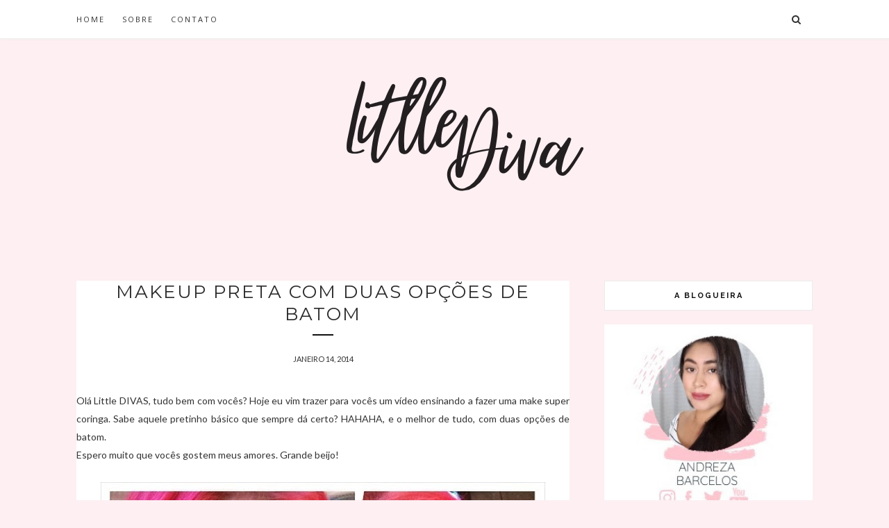

--- FILE ---
content_type: text/html; charset=UTF-8
request_url: https://www.littlediva25.com/b/stats?style=WHITE_TRANSPARENT&timeRange=ALL_TIME&token=APq4FmCc0IfctaXEQJ3B68COhwUxL49z3PuZMTOJQDK3SgZUkIT_RJKCf4MOYNM3c2-4r2FVoP0GKBYozw4U5lcFfcSl_q7vZA
body_size: 8
content:
{"total":449436,"sparklineOptions":{"backgroundColor":{"fillOpacity":0.1,"fill":"#ffffff"},"series":[{"areaOpacity":0.3,"color":"#fff"}]},"sparklineData":[[0,4],[1,35],[2,5],[3,5],[4,39],[5,2],[6,5],[7,41],[8,8],[9,8],[10,39],[11,5],[12,3],[13,54],[14,15],[15,11],[16,37],[17,11],[18,3],[19,36],[20,5],[21,5],[22,39],[23,9],[24,5],[25,99],[26,5],[27,6],[28,43],[29,3]],"nextTickMs":1200000}

--- FILE ---
content_type: text/html; charset=utf-8
request_url: https://www.google.com/recaptcha/api2/aframe
body_size: 268
content:
<!DOCTYPE HTML><html><head><meta http-equiv="content-type" content="text/html; charset=UTF-8"></head><body><script nonce="RafFq_NpFckPiEvgVLqKXQ">/** Anti-fraud and anti-abuse applications only. See google.com/recaptcha */ try{var clients={'sodar':'https://pagead2.googlesyndication.com/pagead/sodar?'};window.addEventListener("message",function(a){try{if(a.source===window.parent){var b=JSON.parse(a.data);var c=clients[b['id']];if(c){var d=document.createElement('img');d.src=c+b['params']+'&rc='+(localStorage.getItem("rc::a")?sessionStorage.getItem("rc::b"):"");window.document.body.appendChild(d);sessionStorage.setItem("rc::e",parseInt(sessionStorage.getItem("rc::e")||0)+1);localStorage.setItem("rc::h",'1768726841951');}}}catch(b){}});window.parent.postMessage("_grecaptcha_ready", "*");}catch(b){}</script></body></html>

--- FILE ---
content_type: text/javascript; charset=UTF-8
request_url: https://www.littlediva25.com/feeds/posts/default/-/MAQUIAGEM?alt=json-in-script&callback=related_results_labels_thumbs&max-results=6
body_size: 4375
content:
// API callback
related_results_labels_thumbs({"version":"1.0","encoding":"UTF-8","feed":{"xmlns":"http://www.w3.org/2005/Atom","xmlns$openSearch":"http://a9.com/-/spec/opensearchrss/1.0/","xmlns$blogger":"http://schemas.google.com/blogger/2008","xmlns$georss":"http://www.georss.org/georss","xmlns$gd":"http://schemas.google.com/g/2005","xmlns$thr":"http://purl.org/syndication/thread/1.0","id":{"$t":"tag:blogger.com,1999:blog-5738127110949080551"},"updated":{"$t":"2025-11-13T20:21:27.479-03:00"},"category":[{"term":"VLOG"},{"term":"CABELO"},{"term":"RESENHA"},{"term":"MAQUIAGEM"},{"term":"GET READY WITH ME"},{"term":"UNHAS"},{"term":"DIÁRIO DA OBRA"},{"term":"COMPRINHAS"},{"term":"PROJETO RAPUNZEL"},{"term":"TESTANDO DO INSTAGRAM"},{"term":"BELEZA"},{"term":"DIÁRIO DA DIETA"},{"term":"DIY"},{"term":"PENTEADOS"},{"term":"VIDA SAUDÁVEL"},{"term":"LITTLE DIVA NA COZINHA"},{"term":"DICAS"},{"term":"SAÚDE"},{"term":"DO LIXO AO LUXO"},{"term":"PARCERIA"},{"term":"SKINCARE"},{"term":"BATE PAPO"},{"term":"CRONOGRAMA CAPILAR"},{"term":"LITTLEDIVARESPONDE"},{"term":"LOOK"},{"term":"TAG"},{"term":"IRRESISTIBLE ME"},{"term":"MAQUIA E FALA"},{"term":"MODA"},{"term":"PELE"},{"term":"ROTINA"},{"term":"DIVERSOS"},{"term":"FAVORITOS"},{"term":"LOOK DO DIA"},{"term":"PLAYLIST"},{"term":"RECEBIDOS"},{"term":"CAIXA POSTAL"},{"term":"CUPOM DE DESCONTO"},{"term":"CUSTOMIZAÇÃO"},{"term":"CÍLIOS"},{"term":"DETOX"},{"term":"EQUIPAMENTOS"},{"term":"PARTICIPAÇÃO ESPECIAL"},{"term":"PENTEADO"},{"term":"SOBRANCELHAS"},{"term":"TATUAGENS"},{"term":"TESTANDO"},{"term":"TOUR"}],"title":{"type":"text","$t":"Little Diva"},"subtitle":{"type":"html","$t":""},"link":[{"rel":"http://schemas.google.com/g/2005#feed","type":"application/atom+xml","href":"https:\/\/www.littlediva25.com\/feeds\/posts\/default"},{"rel":"self","type":"application/atom+xml","href":"https:\/\/www.blogger.com\/feeds\/5738127110949080551\/posts\/default\/-\/MAQUIAGEM?alt=json-in-script\u0026max-results=6"},{"rel":"alternate","type":"text/html","href":"https:\/\/www.littlediva25.com\/search\/label\/MAQUIAGEM"},{"rel":"hub","href":"http://pubsubhubbub.appspot.com/"},{"rel":"next","type":"application/atom+xml","href":"https:\/\/www.blogger.com\/feeds\/5738127110949080551\/posts\/default\/-\/MAQUIAGEM\/-\/MAQUIAGEM?alt=json-in-script\u0026start-index=7\u0026max-results=6"}],"author":[{"name":{"$t":"Little Diva"},"uri":{"$t":"http:\/\/www.blogger.com\/profile\/03201792079438197887"},"email":{"$t":"noreply@blogger.com"},"gd$image":{"rel":"http://schemas.google.com/g/2005#thumbnail","width":"24","height":"32","src":"\/\/blogger.googleusercontent.com\/img\/b\/R29vZ2xl\/AVvXsEjMzSZMYBsTqLchDNn-1uYZ6LukWYDJdgoTwXjNNOliyOoMNi-LVWtZRZqLt6ZWpPd_CGnzpQdxYR_Q6ObXpB-eT2bnOGbvt0pAhAkZnpTMXWbaFrrJs_600VGLizwv9A\/s220\/WhatsApp+Image+2020-08-03+at+14.58.27+%283%29.jpeg"}}],"generator":{"version":"7.00","uri":"http://www.blogger.com","$t":"Blogger"},"openSearch$totalResults":{"$t":"97"},"openSearch$startIndex":{"$t":"1"},"openSearch$itemsPerPage":{"$t":"6"},"entry":[{"id":{"$t":"tag:blogger.com,1999:blog-5738127110949080551.post-984749364326770739"},"published":{"$t":"2025-07-16T11:03:00.005-03:00"},"updated":{"$t":"2025-07-16T11:03:56.605-03:00"},"category":[{"scheme":"http://www.blogger.com/atom/ns#","term":"MAQUIAGEM"},{"scheme":"http://www.blogger.com/atom/ns#","term":"RESENHA"}],"title":{"type":"text","$t":"RESENHA: BELLA FEMME MÁSCARA PARA CÍLIOS 4D E SUPER VOLUME"},"content":{"type":"html","$t":"\u003Cdiv style=\"text-align: justify;\"\u003EOlá Little DIVAS, tudo bem com vocês meus amores?! O vídeo de hoje é de resenha de duas máscaras baratinhas de cílios da marca \u003Ci\u003E\u003Cspan style=\"color: #e06666;\"\u003Ebella femme\u003C\/span\u003E\u003C\/i\u003E, espero muito que gostem. GRANDE BEIJO\u003Cspan style=\"color: #e06666;\"\u003E ♥\u003C\/span\u003E\u003C\/div\u003E\u003Cdiv style=\"text-align: justify;\"\u003E\u003Cspan style=\"color: #e06666;\"\u003E\u003Cbr \/\u003E\u003C\/span\u003E\u003C\/div\u003E\u003Cdiv style=\"text-align: justify;\"\u003E\u003Cdiv class=\"separator\" style=\"clear: both; text-align: center;\"\u003E\u003Ca href=\"https:\/\/blogger.googleusercontent.com\/img\/b\/R29vZ2xl\/AVvXsEjb9DsHz_NCWA2AREK9vSkP4bvGKFFbOUXkaIFJjzCW3Nl5dPeAeBqeVrZ1_7Ij1bxwX9J_t5WyeE_3HiAXfIWHzPhqacSgeaFKIcvZVjAUF5YTvlsaTk4Dwj6_MKdYH_LdQOxRiVbUnAzeIMi53NZbhh_U74VYyOXgZVBvA7TF6jmJkVZciHs_BsLRJGtT\/s3416\/WhatsApp%20Image%202025-07-16%20at%2010.22.28.jpeg\" style=\"margin-left: 1em; margin-right: 1em;\"\u003E\u003Cimg border=\"0\" data-original-height=\"1920\" data-original-width=\"3416\" height=\"360\" src=\"https:\/\/blogger.googleusercontent.com\/img\/b\/R29vZ2xl\/AVvXsEjb9DsHz_NCWA2AREK9vSkP4bvGKFFbOUXkaIFJjzCW3Nl5dPeAeBqeVrZ1_7Ij1bxwX9J_t5WyeE_3HiAXfIWHzPhqacSgeaFKIcvZVjAUF5YTvlsaTk4Dwj6_MKdYH_LdQOxRiVbUnAzeIMi53NZbhh_U74VYyOXgZVBvA7TF6jmJkVZciHs_BsLRJGtT\/w640-h360\/WhatsApp%20Image%202025-07-16%20at%2010.22.28.jpeg\" width=\"640\" \/\u003E\u003C\/a\u003E\u003C\/div\u003E\u003C\/div\u003E\n\u003Ciframe allow=\"accelerometer; autoplay; clipboard-write; encrypted-media; gyroscope; picture-in-picture; web-share\" allowfullscreen=\"\" frameborder=\"0\" height=\"480\" referrerpolicy=\"strict-origin-when-cross-origin\" src=\"https:\/\/www.youtube.com\/embed\/vPj0vMzRWiI\" title=\"RESENHA: BELLA FEMME MÁSCARA PARA CÍLIOS 4D E SUPER VOLUME\" width=\"680\"\u003E\u003C\/iframe\u003E\u003Cdiv class=\"blogger-post-footer\"\u003EÍnicio\u003C\/div\u003E"},"link":[{"rel":"replies","type":"application/atom+xml","href":"https:\/\/www.littlediva25.com\/feeds\/984749364326770739\/comments\/default","title":"Postar comentários"},{"rel":"replies","type":"text/html","href":"https:\/\/www.littlediva25.com\/2025\/07\/resenha-bella-femme-mascara-para-cilios.html#comment-form","title":"0 Comentários"},{"rel":"edit","type":"application/atom+xml","href":"https:\/\/www.blogger.com\/feeds\/5738127110949080551\/posts\/default\/984749364326770739"},{"rel":"self","type":"application/atom+xml","href":"https:\/\/www.blogger.com\/feeds\/5738127110949080551\/posts\/default\/984749364326770739"},{"rel":"alternate","type":"text/html","href":"https:\/\/www.littlediva25.com\/2025\/07\/resenha-bella-femme-mascara-para-cilios.html","title":"RESENHA: BELLA FEMME MÁSCARA PARA CÍLIOS 4D E SUPER VOLUME"}],"author":[{"name":{"$t":"Little Diva"},"uri":{"$t":"http:\/\/www.blogger.com\/profile\/03201792079438197887"},"email":{"$t":"noreply@blogger.com"},"gd$image":{"rel":"http://schemas.google.com/g/2005#thumbnail","width":"24","height":"32","src":"\/\/blogger.googleusercontent.com\/img\/b\/R29vZ2xl\/AVvXsEjMzSZMYBsTqLchDNn-1uYZ6LukWYDJdgoTwXjNNOliyOoMNi-LVWtZRZqLt6ZWpPd_CGnzpQdxYR_Q6ObXpB-eT2bnOGbvt0pAhAkZnpTMXWbaFrrJs_600VGLizwv9A\/s220\/WhatsApp+Image+2020-08-03+at+14.58.27+%283%29.jpeg"}}],"media$thumbnail":{"xmlns$media":"http://search.yahoo.com/mrss/","url":"https:\/\/blogger.googleusercontent.com\/img\/b\/R29vZ2xl\/AVvXsEjb9DsHz_NCWA2AREK9vSkP4bvGKFFbOUXkaIFJjzCW3Nl5dPeAeBqeVrZ1_7Ij1bxwX9J_t5WyeE_3HiAXfIWHzPhqacSgeaFKIcvZVjAUF5YTvlsaTk4Dwj6_MKdYH_LdQOxRiVbUnAzeIMi53NZbhh_U74VYyOXgZVBvA7TF6jmJkVZciHs_BsLRJGtT\/s72-w640-h360-c\/WhatsApp%20Image%202025-07-16%20at%2010.22.28.jpeg","height":"72","width":"72"},"thr$total":{"$t":"0"}},{"id":{"$t":"tag:blogger.com,1999:blog-5738127110949080551.post-2266252958479763667"},"published":{"$t":"2024-03-18T21:48:00.002-03:00"},"updated":{"$t":"2024-03-18T22:23:42.103-03:00"},"category":[{"scheme":"http://www.blogger.com/atom/ns#","term":"MAQUIAGEM"}],"title":{"type":"text","$t":"MAKEUP SIMPLES PARA USAR TODO SANTO DIA 💄"},"content":{"type":"html","$t":"\u003Cdiv style=\"text-align: justify;\"\u003EOlá Little DIVAS, tudo bem com vocês meus amores?! No vídeo de hoje, eu vim compartilhar a \u003Cb\u003E\u003Cspan style=\"color: #e06666;\"\u003E\u003Ci\u003Emaquiagem\u003C\/i\u003E\u003C\/span\u003E\u003C\/b\u003E que eu faço todo santo dia, espero muito que gostem. GRANDE BEIJO ❤️\u003C\/div\u003E\u003Cdiv style=\"text-align: justify;\"\u003E\u003Cbr \/\u003E\u003C\/div\u003E\u003Cdiv class=\"separator\" style=\"clear: both; text-align: center;\"\u003E\u003Ca href=\"https:\/\/blogger.googleusercontent.com\/img\/b\/R29vZ2xl\/AVvXsEi9rf_FMdfgbSPPu71f8o5-VUdj_UPxVoBMp4-QXSB74p_25pOnVxqJV-KPomX-tBRFpUBJSqmDXj6SnLY50GmzbkNj3cNuXCoH1gNIP9jZX6w8jq_Spr3ype9PPvmavwZFJh4PhEld_c7Po_nHJX0PRvH6vbdv1UWkOTRq2hVPw76XJlGUpDfQ3H3S_LJZ\/s4619\/Picsart_24-03-18_21-20-16-812.jpg\" style=\"margin-left: 1em; margin-right: 1em;\"\u003E\u003Cimg border=\"0\" data-original-height=\"2598\" data-original-width=\"4619\" height=\"360\" src=\"https:\/\/blogger.googleusercontent.com\/img\/b\/R29vZ2xl\/AVvXsEi9rf_FMdfgbSPPu71f8o5-VUdj_UPxVoBMp4-QXSB74p_25pOnVxqJV-KPomX-tBRFpUBJSqmDXj6SnLY50GmzbkNj3cNuXCoH1gNIP9jZX6w8jq_Spr3ype9PPvmavwZFJh4PhEld_c7Po_nHJX0PRvH6vbdv1UWkOTRq2hVPw76XJlGUpDfQ3H3S_LJZ\/w640-h360\/Picsart_24-03-18_21-20-16-812.jpg\" width=\"640\" \/\u003E\u003C\/a\u003E\u003C\/div\u003E\u003Cdiv class=\"separator\" style=\"clear: both; text-align: center;\"\u003E\u003Ciframe allowfullscreen=\"\" class=\"BLOG_video_class\" height=\"480\" src=\"https:\/\/www.youtube.com\/embed\/Are5GCOGT0c\" width=\"680\" youtube-src-id=\"Are5GCOGT0c\"\u003E\u003C\/iframe\u003E\u003C\/div\u003E\u003Cbr \/\u003E\u003Cdiv style=\"text-align: justify;\"\u003E\u003Cbr \/\u003E\u003C\/div\u003E\n\u003Cdiv class=\"blogger-post-footer\"\u003EÍnicio\u003C\/div\u003E"},"link":[{"rel":"replies","type":"application/atom+xml","href":"https:\/\/www.littlediva25.com\/feeds\/2266252958479763667\/comments\/default","title":"Postar comentários"},{"rel":"replies","type":"text/html","href":"https:\/\/www.littlediva25.com\/2024\/03\/makeup-simples-para-usar-todo-santo-dia.html#comment-form","title":"0 Comentários"},{"rel":"edit","type":"application/atom+xml","href":"https:\/\/www.blogger.com\/feeds\/5738127110949080551\/posts\/default\/2266252958479763667"},{"rel":"self","type":"application/atom+xml","href":"https:\/\/www.blogger.com\/feeds\/5738127110949080551\/posts\/default\/2266252958479763667"},{"rel":"alternate","type":"text/html","href":"https:\/\/www.littlediva25.com\/2024\/03\/makeup-simples-para-usar-todo-santo-dia.html","title":"MAKEUP SIMPLES PARA USAR TODO SANTO DIA 💄"}],"author":[{"name":{"$t":"Little Diva"},"uri":{"$t":"http:\/\/www.blogger.com\/profile\/03201792079438197887"},"email":{"$t":"noreply@blogger.com"},"gd$image":{"rel":"http://schemas.google.com/g/2005#thumbnail","width":"24","height":"32","src":"\/\/blogger.googleusercontent.com\/img\/b\/R29vZ2xl\/AVvXsEjMzSZMYBsTqLchDNn-1uYZ6LukWYDJdgoTwXjNNOliyOoMNi-LVWtZRZqLt6ZWpPd_CGnzpQdxYR_Q6ObXpB-eT2bnOGbvt0pAhAkZnpTMXWbaFrrJs_600VGLizwv9A\/s220\/WhatsApp+Image+2020-08-03+at+14.58.27+%283%29.jpeg"}}],"media$thumbnail":{"xmlns$media":"http://search.yahoo.com/mrss/","url":"https:\/\/blogger.googleusercontent.com\/img\/b\/R29vZ2xl\/AVvXsEi9rf_FMdfgbSPPu71f8o5-VUdj_UPxVoBMp4-QXSB74p_25pOnVxqJV-KPomX-tBRFpUBJSqmDXj6SnLY50GmzbkNj3cNuXCoH1gNIP9jZX6w8jq_Spr3ype9PPvmavwZFJh4PhEld_c7Po_nHJX0PRvH6vbdv1UWkOTRq2hVPw76XJlGUpDfQ3H3S_LJZ\/s72-w640-h360-c\/Picsart_24-03-18_21-20-16-812.jpg","height":"72","width":"72"},"thr$total":{"$t":"0"}},{"id":{"$t":"tag:blogger.com,1999:blog-5738127110949080551.post-5844262696344339027"},"published":{"$t":"2022-10-26T12:00:00.001-03:00"},"updated":{"$t":"2022-10-26T12:00:00.199-03:00"},"category":[{"scheme":"http://www.blogger.com/atom/ns#","term":"MAQUIAGEM"}],"title":{"type":"text","$t":"MAKEUP COM PRODUTOS ESQUECIDOS"},"content":{"type":"html","$t":"\u003Cdiv style=\"text-align: justify;\"\u003EOlá Little DIVAS, tudo bem com vocês meus amores?! O vídeo de hoje é de\u0026nbsp;\u003Cb\u003E\u003Ci\u003E\u003Cspan style=\"color: #e06666;\"\u003Emakeup\u003C\/span\u003E\u003C\/i\u003E\u003C\/b\u003E, usei produtos esquecidos na minha penteadeira. Espero muito que gostem, GRANDE BEIJO \u003Cspan style=\"color: #e06666;\"\u003E♥\u003C\/span\u003E\u003C\/div\u003E\u003Cdiv style=\"text-align: justify;\"\u003E\u003Cspan style=\"color: #e06666;\"\u003E\u003Cbr \/\u003E\u003C\/span\u003E\u003C\/div\u003E\u003Cdiv style=\"text-align: justify;\"\u003E\u003Cdiv class=\"separator\" style=\"clear: both; text-align: center;\"\u003E\u003Ca href=\"https:\/\/blogger.googleusercontent.com\/img\/b\/R29vZ2xl\/AVvXsEh37jHcmUnadJLr_EV0IkEjGkWdukVJux95uf5dOUTBirxtWjeD7X0UnSxKEs1EHwiHUEAIDmFR5-fMCR3V9XZh6pbg4mFXr0nN2LCwFHWupjxDmkvzndFPR4lvZPn_fb4uxlJRHutWmhJJdzzN7LpVS-LAgJQKUOO6xjXJASdpGGo2maab1M4gGlsjNw\/s1599\/WhatsApp%20Image%202022-10-25%20at%2016.19.38.jpeg\" style=\"margin-left: 1em; margin-right: 1em;\"\u003E\u003Cimg border=\"0\" data-original-height=\"899\" data-original-width=\"1599\" height=\"360\" src=\"https:\/\/blogger.googleusercontent.com\/img\/b\/R29vZ2xl\/AVvXsEh37jHcmUnadJLr_EV0IkEjGkWdukVJux95uf5dOUTBirxtWjeD7X0UnSxKEs1EHwiHUEAIDmFR5-fMCR3V9XZh6pbg4mFXr0nN2LCwFHWupjxDmkvzndFPR4lvZPn_fb4uxlJRHutWmhJJdzzN7LpVS-LAgJQKUOO6xjXJASdpGGo2maab1M4gGlsjNw\/w640-h360\/WhatsApp%20Image%202022-10-25%20at%2016.19.38.jpeg\" width=\"640\" \/\u003E\u003C\/a\u003E\u003C\/div\u003E\u003C\/div\u003E\n\u003Ciframe allow=\"accelerometer; autoplay; clipboard-write; encrypted-media; gyroscope; picture-in-picture\" allowfullscreen=\"\" frameborder=\"0\" height=\"480\" src=\"https:\/\/www.youtube.com\/embed\/ksqqhg_Om-g\" title=\"\" width=\"680\"\u003E\u003C\/iframe\u003E\u003Cdiv class=\"blogger-post-footer\"\u003EÍnicio\u003C\/div\u003E"},"link":[{"rel":"replies","type":"application/atom+xml","href":"https:\/\/www.littlediva25.com\/feeds\/5844262696344339027\/comments\/default","title":"Postar comentários"},{"rel":"replies","type":"text/html","href":"https:\/\/www.littlediva25.com\/2022\/10\/makeup-com-produtos-esquecidos.html#comment-form","title":"0 Comentários"},{"rel":"edit","type":"application/atom+xml","href":"https:\/\/www.blogger.com\/feeds\/5738127110949080551\/posts\/default\/5844262696344339027"},{"rel":"self","type":"application/atom+xml","href":"https:\/\/www.blogger.com\/feeds\/5738127110949080551\/posts\/default\/5844262696344339027"},{"rel":"alternate","type":"text/html","href":"https:\/\/www.littlediva25.com\/2022\/10\/makeup-com-produtos-esquecidos.html","title":"MAKEUP COM PRODUTOS ESQUECIDOS"}],"author":[{"name":{"$t":"Little Diva"},"uri":{"$t":"http:\/\/www.blogger.com\/profile\/03201792079438197887"},"email":{"$t":"noreply@blogger.com"},"gd$image":{"rel":"http://schemas.google.com/g/2005#thumbnail","width":"24","height":"32","src":"\/\/blogger.googleusercontent.com\/img\/b\/R29vZ2xl\/AVvXsEjMzSZMYBsTqLchDNn-1uYZ6LukWYDJdgoTwXjNNOliyOoMNi-LVWtZRZqLt6ZWpPd_CGnzpQdxYR_Q6ObXpB-eT2bnOGbvt0pAhAkZnpTMXWbaFrrJs_600VGLizwv9A\/s220\/WhatsApp+Image+2020-08-03+at+14.58.27+%283%29.jpeg"}}],"media$thumbnail":{"xmlns$media":"http://search.yahoo.com/mrss/","url":"https:\/\/blogger.googleusercontent.com\/img\/b\/R29vZ2xl\/AVvXsEh37jHcmUnadJLr_EV0IkEjGkWdukVJux95uf5dOUTBirxtWjeD7X0UnSxKEs1EHwiHUEAIDmFR5-fMCR3V9XZh6pbg4mFXr0nN2LCwFHWupjxDmkvzndFPR4lvZPn_fb4uxlJRHutWmhJJdzzN7LpVS-LAgJQKUOO6xjXJASdpGGo2maab1M4gGlsjNw\/s72-w640-h360-c\/WhatsApp%20Image%202022-10-25%20at%2016.19.38.jpeg","height":"72","width":"72"},"thr$total":{"$t":"0"}},{"id":{"$t":"tag:blogger.com,1999:blog-5738127110949080551.post-14827208294812252"},"published":{"$t":"2022-08-11T09:39:00.005-03:00"},"updated":{"$t":"2022-08-11T09:39:25.920-03:00"},"category":[{"scheme":"http://www.blogger.com/atom/ns#","term":"MAQUIAGEM"},{"scheme":"http://www.blogger.com/atom/ns#","term":"RESENHA"}],"title":{"type":"text","$t":"RESENHA: EVELYN REGLY BEAUTY"},"content":{"type":"html","$t":"\u003Cdiv style=\"text-align: justify;\"\u003EOlá Little DIVAS, tudo bem com vocês meus amores?! O vídeo de hoje é de\u003Cspan style=\"color: #e06666;\"\u003E\u003Cb\u003E\u003Ci\u003E resenha\u003C\/i\u003E\u003C\/b\u003E\u003C\/span\u003E dos produtos que a \u003Cb\u003E\u003Cspan style=\"color: #e06666;\"\u003EEvelyn Regly\u003C\/span\u003E\u003C\/b\u003E lançou recentemente de makeup, espero muito que gostem. GRANDE BEIJO \u003Cspan style=\"color: #e06666;\"\u003E♥\u003C\/span\u003E\u003C\/div\u003E\u003Cdiv style=\"text-align: justify;\"\u003E\u003Cspan style=\"color: #e06666;\"\u003E\u003Cbr \/\u003E\u003C\/span\u003E\u003C\/div\u003E\u003Cdiv style=\"text-align: justify;\"\u003E\u003Cdiv class=\"separator\" style=\"clear: both; text-align: center;\"\u003E\u003Ca href=\"https:\/\/blogger.googleusercontent.com\/img\/b\/R29vZ2xl\/AVvXsEjzp5pAeASiuBau92PsGYQbGlSHgeGjAHIWm94K20lM88A-1kry-YIEv85ryiLkvn1WVCmihhBY-G9Xw-UQbh0D1XxUYYsUlUV7GpBSL_tWfbXMi_PSFmiovtbCpv0RvPwqQHI7AM4dO3zSSXuIONXAdHxrm2yhMM2aqg2xS7aK6Cu_BqT5uVVXDsDE3A\/s1599\/WhatsApp%20Image%202022-08-11%20at%2009.14.21.jpeg\" style=\"margin-left: 1em; margin-right: 1em;\"\u003E\u003Cimg border=\"0\" data-original-height=\"899\" data-original-width=\"1599\" height=\"360\" src=\"https:\/\/blogger.googleusercontent.com\/img\/b\/R29vZ2xl\/AVvXsEjzp5pAeASiuBau92PsGYQbGlSHgeGjAHIWm94K20lM88A-1kry-YIEv85ryiLkvn1WVCmihhBY-G9Xw-UQbh0D1XxUYYsUlUV7GpBSL_tWfbXMi_PSFmiovtbCpv0RvPwqQHI7AM4dO3zSSXuIONXAdHxrm2yhMM2aqg2xS7aK6Cu_BqT5uVVXDsDE3A\/w640-h360\/WhatsApp%20Image%202022-08-11%20at%2009.14.21.jpeg\" width=\"640\" \/\u003E\u003C\/a\u003E\u003C\/div\u003E\u003C\/div\u003E\n\u003Ciframe allow=\"accelerometer; autoplay; clipboard-write; encrypted-media; gyroscope; picture-in-picture\" allowfullscreen=\"\" frameborder=\"0\" height=\"480\" src=\"https:\/\/www.youtube.com\/embed\/-icfmtNOhXA\" title=\"RESENHA: EVELYN REGLY BEAUTY\" width=\"680\"\u003E\u003C\/iframe\u003E\u003Cdiv class=\"blogger-post-footer\"\u003EÍnicio\u003C\/div\u003E"},"link":[{"rel":"replies","type":"application/atom+xml","href":"https:\/\/www.littlediva25.com\/feeds\/14827208294812252\/comments\/default","title":"Postar comentários"},{"rel":"replies","type":"text/html","href":"https:\/\/www.littlediva25.com\/2022\/08\/resenha-evelyn-regly-beauty.html#comment-form","title":"0 Comentários"},{"rel":"edit","type":"application/atom+xml","href":"https:\/\/www.blogger.com\/feeds\/5738127110949080551\/posts\/default\/14827208294812252"},{"rel":"self","type":"application/atom+xml","href":"https:\/\/www.blogger.com\/feeds\/5738127110949080551\/posts\/default\/14827208294812252"},{"rel":"alternate","type":"text/html","href":"https:\/\/www.littlediva25.com\/2022\/08\/resenha-evelyn-regly-beauty.html","title":"RESENHA: EVELYN REGLY BEAUTY"}],"author":[{"name":{"$t":"Little Diva"},"uri":{"$t":"http:\/\/www.blogger.com\/profile\/03201792079438197887"},"email":{"$t":"noreply@blogger.com"},"gd$image":{"rel":"http://schemas.google.com/g/2005#thumbnail","width":"24","height":"32","src":"\/\/blogger.googleusercontent.com\/img\/b\/R29vZ2xl\/AVvXsEjMzSZMYBsTqLchDNn-1uYZ6LukWYDJdgoTwXjNNOliyOoMNi-LVWtZRZqLt6ZWpPd_CGnzpQdxYR_Q6ObXpB-eT2bnOGbvt0pAhAkZnpTMXWbaFrrJs_600VGLizwv9A\/s220\/WhatsApp+Image+2020-08-03+at+14.58.27+%283%29.jpeg"}}],"media$thumbnail":{"xmlns$media":"http://search.yahoo.com/mrss/","url":"https:\/\/blogger.googleusercontent.com\/img\/b\/R29vZ2xl\/AVvXsEjzp5pAeASiuBau92PsGYQbGlSHgeGjAHIWm94K20lM88A-1kry-YIEv85ryiLkvn1WVCmihhBY-G9Xw-UQbh0D1XxUYYsUlUV7GpBSL_tWfbXMi_PSFmiovtbCpv0RvPwqQHI7AM4dO3zSSXuIONXAdHxrm2yhMM2aqg2xS7aK6Cu_BqT5uVVXDsDE3A\/s72-w640-h360-c\/WhatsApp%20Image%202022-08-11%20at%2009.14.21.jpeg","height":"72","width":"72"},"thr$total":{"$t":"0"}},{"id":{"$t":"tag:blogger.com,1999:blog-5738127110949080551.post-7535535337688259458"},"published":{"$t":"2022-06-22T12:00:00.001-03:00"},"updated":{"$t":"2022-06-22T12:00:00.209-03:00"},"category":[{"scheme":"http://www.blogger.com/atom/ns#","term":"MAQUIAGEM"}],"title":{"type":"text","$t":"UMA COR UMA MAKE #3"},"content":{"type":"html","$t":"\u003Cdiv style=\"text-align: justify;\"\u003EOlá Little DIVAS, tudo bem com vocês meus amores?! O vídeo de hoje é do nosso quadro \u003Cspan style=\"color: #e06666;\"\u003E\u003Cb\u003E\u003Ci\u003Euma cor uma make\u003C\/i\u003E\u003C\/b\u003E\u003C\/span\u003E, e a cor escolhida hoje foi \u003Cspan style=\"color: #ffa400;\"\u003Elaranja\u003C\/span\u003E. Espero muito que gostem, GRANDE BEIJO \u003Cspan style=\"color: #e06666;\"\u003E♥\u003C\/span\u003E\u003C\/div\u003E\u003Cdiv style=\"text-align: justify;\"\u003E\u003Cspan style=\"color: #e06666;\"\u003E\u003Cbr \/\u003E\u003C\/span\u003E\u003C\/div\u003E\u003Cdiv style=\"text-align: justify;\"\u003E\u003Cdiv class=\"separator\" style=\"clear: both; text-align: center;\"\u003E\u003Ca href=\"https:\/\/blogger.googleusercontent.com\/img\/b\/R29vZ2xl\/AVvXsEiWTzIMrVeYe1F_imH4kODArnwKLyRla-xOaKp5L2pZ5F2DFYw_19ETqUmexweT30AMPFwi9Y0ttCjcmOW_N6vbuXBYRXEVe8md7fxx7fE0O6g1hX_Q9OGUtVQsaIhp3tuJsONgpSojDmhZHHUphF-ZnHelrSCdaSXJlxgmfTOJmJAJhi9QCfJW9wdneA\/s1600\/WhatsApp%20Image%202022-06-18%20at%2019.37.21.jpeg\" style=\"margin-left: 1em; margin-right: 1em;\"\u003E\u003Cimg border=\"0\" data-original-height=\"900\" data-original-width=\"1600\" height=\"360\" src=\"https:\/\/blogger.googleusercontent.com\/img\/b\/R29vZ2xl\/AVvXsEiWTzIMrVeYe1F_imH4kODArnwKLyRla-xOaKp5L2pZ5F2DFYw_19ETqUmexweT30AMPFwi9Y0ttCjcmOW_N6vbuXBYRXEVe8md7fxx7fE0O6g1hX_Q9OGUtVQsaIhp3tuJsONgpSojDmhZHHUphF-ZnHelrSCdaSXJlxgmfTOJmJAJhi9QCfJW9wdneA\/w640-h360\/WhatsApp%20Image%202022-06-18%20at%2019.37.21.jpeg\" width=\"640\" \/\u003E\u003C\/a\u003E\u003C\/div\u003E\u003C\/div\u003E\n\u003Ciframe allow=\"accelerometer; autoplay; clipboard-write; encrypted-media; gyroscope; picture-in-picture\" allowfullscreen=\"\" frameborder=\"0\" height=\"480\" src=\"https:\/\/www.youtube.com\/embed\/0s-flAcyrcI\" title=\"\" width=\"680\"\u003E\u003C\/iframe\u003E\u003Cdiv class=\"blogger-post-footer\"\u003EÍnicio\u003C\/div\u003E"},"link":[{"rel":"replies","type":"application/atom+xml","href":"https:\/\/www.littlediva25.com\/feeds\/7535535337688259458\/comments\/default","title":"Postar comentários"},{"rel":"replies","type":"text/html","href":"https:\/\/www.littlediva25.com\/2022\/06\/uma-cor-uma-make-3.html#comment-form","title":"0 Comentários"},{"rel":"edit","type":"application/atom+xml","href":"https:\/\/www.blogger.com\/feeds\/5738127110949080551\/posts\/default\/7535535337688259458"},{"rel":"self","type":"application/atom+xml","href":"https:\/\/www.blogger.com\/feeds\/5738127110949080551\/posts\/default\/7535535337688259458"},{"rel":"alternate","type":"text/html","href":"https:\/\/www.littlediva25.com\/2022\/06\/uma-cor-uma-make-3.html","title":"UMA COR UMA MAKE #3"}],"author":[{"name":{"$t":"Little Diva"},"uri":{"$t":"http:\/\/www.blogger.com\/profile\/03201792079438197887"},"email":{"$t":"noreply@blogger.com"},"gd$image":{"rel":"http://schemas.google.com/g/2005#thumbnail","width":"24","height":"32","src":"\/\/blogger.googleusercontent.com\/img\/b\/R29vZ2xl\/AVvXsEjMzSZMYBsTqLchDNn-1uYZ6LukWYDJdgoTwXjNNOliyOoMNi-LVWtZRZqLt6ZWpPd_CGnzpQdxYR_Q6ObXpB-eT2bnOGbvt0pAhAkZnpTMXWbaFrrJs_600VGLizwv9A\/s220\/WhatsApp+Image+2020-08-03+at+14.58.27+%283%29.jpeg"}}],"media$thumbnail":{"xmlns$media":"http://search.yahoo.com/mrss/","url":"https:\/\/blogger.googleusercontent.com\/img\/b\/R29vZ2xl\/AVvXsEiWTzIMrVeYe1F_imH4kODArnwKLyRla-xOaKp5L2pZ5F2DFYw_19ETqUmexweT30AMPFwi9Y0ttCjcmOW_N6vbuXBYRXEVe8md7fxx7fE0O6g1hX_Q9OGUtVQsaIhp3tuJsONgpSojDmhZHHUphF-ZnHelrSCdaSXJlxgmfTOJmJAJhi9QCfJW9wdneA\/s72-w640-h360-c\/WhatsApp%20Image%202022-06-18%20at%2019.37.21.jpeg","height":"72","width":"72"},"thr$total":{"$t":"0"}},{"id":{"$t":"tag:blogger.com,1999:blog-5738127110949080551.post-8217079835402844229"},"published":{"$t":"2022-06-15T10:03:00.004-03:00"},"updated":{"$t":"2022-06-15T10:03:57.621-03:00"},"category":[{"scheme":"http://www.blogger.com/atom/ns#","term":"MAQUIAGEM"}],"title":{"type":"text","$t":"UMA COR UMA MAKE #2"},"content":{"type":"html","$t":"\u003Cdiv style=\"text-align: justify;\"\u003EOlá Little DIVAS, tudo bem com vocês meus amores?! O vídeo de hoje é do nosso quadro\u003Ci\u003E \u003Cspan style=\"color: #e06666;\"\u003E\u003Cb\u003Euma cor uma make\u003C\/b\u003E\u003C\/span\u003E\u003C\/i\u003E, uma maquiagem toda monocromática roxinha, espero muito que gostem. GRANDE BEIJO \u003Cspan style=\"color: #e06666;\"\u003E♥\u003C\/span\u003E\u003C\/div\u003E\u003Cdiv style=\"text-align: justify;\"\u003E\u003Cspan style=\"color: #e06666;\"\u003E\u003Cbr \/\u003E\u003C\/span\u003E\u003C\/div\u003E\u003Cdiv style=\"text-align: justify;\"\u003E\u003Cdiv class=\"separator\" style=\"clear: both; text-align: center;\"\u003E\u003Ca href=\"https:\/\/blogger.googleusercontent.com\/img\/b\/R29vZ2xl\/AVvXsEhfZHzEbp9X3-45gB-jlfVTxJvtJQr7-r3cKESKEIpNlmDRIWKyNpa3JSkyDV_WgQA7H5F0m9VPWuttS8PA0qongYGEgjD0Gz4iNPrXCXHTwAZfTaz8bEJuUZotG0j_QNbpDAcQrgCKOr3YV7UcgDkwBsvBG0XXdbgiBGKcHEVgGswclWwNDOi3D8vZ3w\/s1600\/WhatsApp%20Image%202022-06-11%20at%2019.04.37.jpeg\" style=\"margin-left: 1em; margin-right: 1em;\"\u003E\u003Cimg border=\"0\" data-original-height=\"900\" data-original-width=\"1600\" height=\"360\" src=\"https:\/\/blogger.googleusercontent.com\/img\/b\/R29vZ2xl\/AVvXsEhfZHzEbp9X3-45gB-jlfVTxJvtJQr7-r3cKESKEIpNlmDRIWKyNpa3JSkyDV_WgQA7H5F0m9VPWuttS8PA0qongYGEgjD0Gz4iNPrXCXHTwAZfTaz8bEJuUZotG0j_QNbpDAcQrgCKOr3YV7UcgDkwBsvBG0XXdbgiBGKcHEVgGswclWwNDOi3D8vZ3w\/w640-h360\/WhatsApp%20Image%202022-06-11%20at%2019.04.37.jpeg\" width=\"640\" \/\u003E\u003C\/a\u003E\u003C\/div\u003E\u003C\/div\u003E\n\u003Ciframe allow=\"accelerometer; autoplay; clipboard-write; encrypted-media; gyroscope; picture-in-picture\" allowfullscreen=\"\" frameborder=\"0\" height=\"480\" src=\"https:\/\/www.youtube.com\/embed\/cmWyjcFC3L4\" title=\"YouTube video player\" width=\"680\"\u003E\u003C\/iframe\u003E\u003Cdiv class=\"blogger-post-footer\"\u003EÍnicio\u003C\/div\u003E"},"link":[{"rel":"replies","type":"application/atom+xml","href":"https:\/\/www.littlediva25.com\/feeds\/8217079835402844229\/comments\/default","title":"Postar comentários"},{"rel":"replies","type":"text/html","href":"https:\/\/www.littlediva25.com\/2022\/06\/uma-cor-uma-make-2.html#comment-form","title":"0 Comentários"},{"rel":"edit","type":"application/atom+xml","href":"https:\/\/www.blogger.com\/feeds\/5738127110949080551\/posts\/default\/8217079835402844229"},{"rel":"self","type":"application/atom+xml","href":"https:\/\/www.blogger.com\/feeds\/5738127110949080551\/posts\/default\/8217079835402844229"},{"rel":"alternate","type":"text/html","href":"https:\/\/www.littlediva25.com\/2022\/06\/uma-cor-uma-make-2.html","title":"UMA COR UMA MAKE #2"}],"author":[{"name":{"$t":"Little Diva"},"uri":{"$t":"http:\/\/www.blogger.com\/profile\/03201792079438197887"},"email":{"$t":"noreply@blogger.com"},"gd$image":{"rel":"http://schemas.google.com/g/2005#thumbnail","width":"24","height":"32","src":"\/\/blogger.googleusercontent.com\/img\/b\/R29vZ2xl\/AVvXsEjMzSZMYBsTqLchDNn-1uYZ6LukWYDJdgoTwXjNNOliyOoMNi-LVWtZRZqLt6ZWpPd_CGnzpQdxYR_Q6ObXpB-eT2bnOGbvt0pAhAkZnpTMXWbaFrrJs_600VGLizwv9A\/s220\/WhatsApp+Image+2020-08-03+at+14.58.27+%283%29.jpeg"}}],"media$thumbnail":{"xmlns$media":"http://search.yahoo.com/mrss/","url":"https:\/\/blogger.googleusercontent.com\/img\/b\/R29vZ2xl\/AVvXsEhfZHzEbp9X3-45gB-jlfVTxJvtJQr7-r3cKESKEIpNlmDRIWKyNpa3JSkyDV_WgQA7H5F0m9VPWuttS8PA0qongYGEgjD0Gz4iNPrXCXHTwAZfTaz8bEJuUZotG0j_QNbpDAcQrgCKOr3YV7UcgDkwBsvBG0XXdbgiBGKcHEVgGswclWwNDOi3D8vZ3w\/s72-w640-h360-c\/WhatsApp%20Image%202022-06-11%20at%2019.04.37.jpeg","height":"72","width":"72"},"thr$total":{"$t":"0"}}]}});